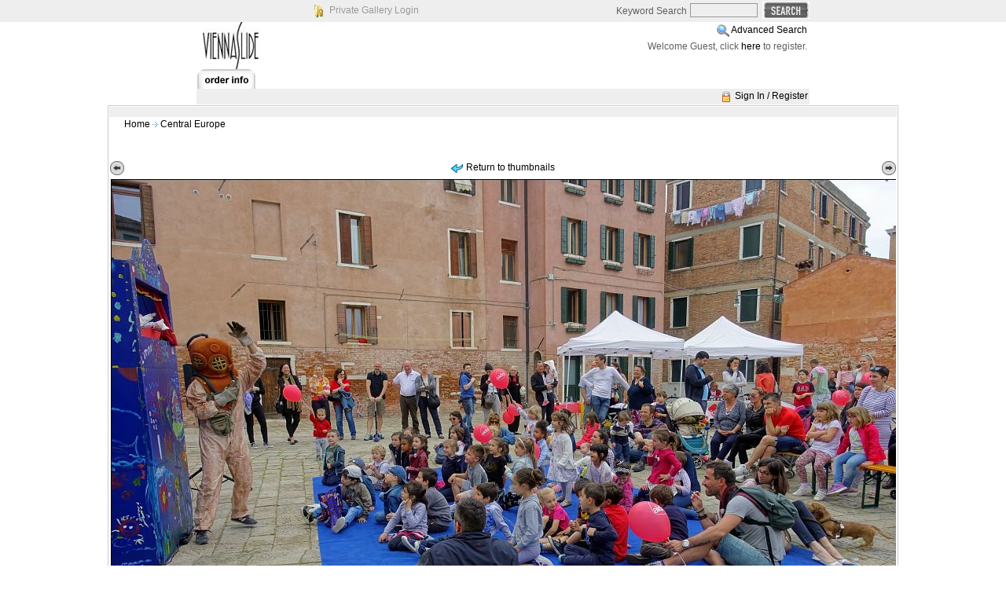

--- FILE ---
content_type: text/html; charset=UTF-8
request_url: https://www.viennaslide.com/lightboxphoto/index.php?module=media&pId=102&id=949415&category=gallery/0600&start=0
body_size: 4066
content:
<!DOCTYPE html PUBLIC "-//W3C//DTD XHTML 1.0 Transitional//EN" "http://www.w3.org/TR/xhtml1/DTD/xhtml1-transitional.dtd">
<html xmlns="http://www.w3.org/1999/xhtml">

<head>
<title>Lightbox Photo (TM) Gallery Software PHP Image Selling Software</title>
<meta name="description" content="Lightbox Photo Gallery digital image selling software provides photographers artists and artisans an affordable solution to displaying and selling their work online" />
<meta name="keywords" content="photo,gallery,selling,software,digital,asset,management,lighboxphoto,light,box,image,online,galleries,display,displaying,photographer,artist,artisan,portfolio,canada,canadian,www.lightboxphoto.com" />
<meta http-equiv="author" content="Lightbox Photo (TM) Gallery Software - www.lightboxphoto.com - Do not remove this line" />
<meta http-equiv="Content-Type" content="text/html; charset=utf-8" />
<meta http-equiv="imagetoolbar" content="no" />
<script language="javascript" type="text/javascript">
	var $self = "/lightboxphoto/";
</script>
<script language="javascript" src="./scripts/scripts.js" type="text/javascript"></script>
<link rel="stylesheet" href="./template/english/horizontal_css.css" type="text/css" />

<script language="javascript" type="text/javascript">
<!--
function MM_swapImgRestore() { //v3.0
  var i,x,a=document.MM_sr; for(i=0;a&&i<a.length&&(x=a[i])&&x.oSrc;i++) x.src=x.oSrc;
}
function MM_preloadImages() { //v3.0
  var d=document; if(d.images){ if(!d.MM_p) d.MM_p=new Array();
    var i,j=d.MM_p.length,a=MM_preloadImages.arguments; for(i=0; i<a.length; i++)
    if (a[i].indexOf("#")!=0){ d.MM_p[j]=new Image; d.MM_p[j++].src=a[i];}}
}
 
function MM_findObj(n, d) { //v4.01
  var p,i,x;  if(!d) d=document; if((p=n.indexOf("?"))>0&&parent.frames.length) {
    d=parent.frames[n.substring(p+1)].document; n=n.substring(0,p);}
  if(!(x=d[n])&&d.all) x=d.all[n]; for (i=0;!x&&i<d.forms.length;i++) x=d.forms[i][n];
  for(i=0;!x&&d.layers&&i<d.layers.length;i++) x=MM_findObj(n,d.layers[i].document);
  if(!x && d.getElementById) x=d.getElementById(n); return x;
}
 
function MM_swapImage() { //v3.0
  var i,j=0,x,a=MM_swapImage.arguments; document.MM_sr=new Array; for(i=0;i<(a.length-2);i+=3)
   if ((x=MM_findObj(a[i]))!=null){document.MM_sr[j++]=x; if(!x.oSrc) x.oSrc=x.src; x.src=a[i+2];}
}
//-->
</script>

</head>

<body>
<table width="100%" border="0" cellspacing="0" cellpadding="0">
	<tbody>
	<tr>
		<td align="center" valign="top" class="bg_top">
		<table width="800" border="0" cellspacing="0" cellpadding="0">
		  <tbody>
			<tr>
				<td width="160" align="left" valign="middle">&nbsp;</td>
			  <td width="160" align="left" valign="middle">
				<img src="./images/private_icon.gif" alt="" width="16" height="16" align="top" />
				<a href="private_gallery.php" target="top" class="text_private_gallery">
				Private Gallery Login</a></td>
				<td width="200" align="center">&nbsp;</td>
			  <td align="right" valign="middle"><form action="index.php" method="get" name="search" class="class_form">
<div class="class_div">
<table>
<tr>
<td align="right">Keyword Search</td>
<td> 
<input type="hidden" name="module" value="search" /><input type="hidden" name="pId" value="100" />
<input type="text" name="keyword" value=""  maxlength="20"  id="b-query" />
<input name="imageField" type="image" id="b-searchbtn"  src="./images/search.gif" alt="QUICK SEARCH" align="top" />
</td>
</tr>
</table>
</div>
</form></td>
			</tr>
		</tbody>
		</table>
		</td>
	</tr>
	<tr>
		<td align="center" valign="top">
		<table width="780" class="bg_gallery_style" border="0" cellspacing="0" cellpadding="0">
			<tbody>
			<tr>
				<td width="390" height="60">
				<img src="./images/logo.jpg" alt="" /></td>
				<td width="390" align="left" valign="top">
				<table width="100%" border="0" cellspacing="1" cellpadding="2">
					<tbody>
					<tr>
						<td align="right"><img src="images/search2.gif" alt="Advanced Search" align="top" /> <a href="index.php?module=search&amp;pId=101">Advanced Search</a> </td>
					</tr>
					<tr>
						<td align="right">	Welcome Guest, click <a href="index.php?module=customer&amp;pId=100">here</a> to register.
</td>
					</tr>
				</tbody>
				</table>
				</td>
			</tr>
		</tbody>
		</table>
		</td>
	</tr>
	<tr>
		<td align="center" valign="bottom">
		<table width="780" border="0" class="bg_gallery_style" cellspacing="0" cellpadding="0">
			<tbody>
			<tr>
				<td align="center" valign="bottom"><table width="780" border="0" cellspacing="0" cellpadding="0">
  <tr>
    <td align="left" valign="bottom"><a href="index.php?module=company&amp;pId=100&amp;start=0" onmouseout="MM_swapImgRestore()" onmouseover="MM_swapImage('Image7','','images/order_info_o.gif',1)"><img src="images/order_info.gif" alt="" name="Image7" border="0" align="top" /></a>		</td>
  </tr>
</table>
</td>
			</tr>
		</tbody>
		</table>
		</td>
</tr>
<tr>
		<td align="center" valign="middle"  >
		<table width="780" border="0" cellspacing="1" cellpadding="1" bgcolor="#eeeeee">
			<tbody>
			<tr>
				<td width="635">
				<table width="100%" border="0" cellspacing="0" cellpadding="0">
					<tbody>
					<tr>						
						<td align="left" valign="middle" ></td>
					  <td align="right" valign="middle"></td>
					</tr>
				</tbody>
				</table>
				</td>
				<td width="138" align="right"><img src="images/lock.gif"  border="0" title="Login" alt="Login" align="top" />
<a href="index.php?module=customer&amp;pId=100&amp;start=0">Sign In / Register</a>
 </td>
			</tr>
		</tbody>
		</table>
		</td>
	</tr>
	<tr>
		<td align="center" valign="top" style="background:url('images/space.gif'); ">
		<table width="780" border="0" cellspacing="0" cellpadding="0" class="bg_gallery_style">
			<tbody>
			<tr>
				<td align="center" valign="top">
				<img src="./images/space.gif" alt="" width="1" height="1" /></td>
			</tr>
		</tbody>
		</table>
		</td>
	</tr>
	<tr>
<td align="center" valign="top" class="bg_gallery_style">
<table width="780" border="0" cellspacing="0" class="left_line + right_line + upper_line + bg_gallery_style" cellpadding="0">
<tbody>
<tr>
			
				<td width="780" height="400" align="center" valign="top"><div id="image_detail_section" align="center">
<table width="100%" border="0" cellspacing="0" cellpadding="0">
  <tr>
    <td width="70%" height="250" align="center" valign="top">			
			<table width="100%" border="0" cellspacing="1" cellpadding="1">
        <tr>
          <td class="gallery_stats_style" align="right">
													&nbsp;
						&nbsp;&nbsp;&nbsp;&nbsp;					</td>
        </tr>
								<tr>
					<td align="left">
						&nbsp;&nbsp;&nbsp;&nbsp;&nbsp;
						<a href="https://www.viennaslide.com/lightboxphoto/index.php">Home</a>
	
		
	
			<img src="images/errow.gif" border="0" title="" alt="" /> 
		<a href="index.php?module=media&amp;pId=100&amp;category=gallery/0600&amp;start=0">
		Central Europe
		</a>
		
					
					</td>
				</tr>
							</table><br />
			
			<div id="media_detail_section">
			<table class="detail_table_style" width="100%">				
				<tr>
				  <td colspan="3" align="center" height="20"><div id="waiting_icon"></div></td>
				  </tr>
				<tr>
					<td width="30%" align="left">
												<a href="javascript:show_next_media('gallery_file_name=index.php&amp;id=949415&amp;category=gallery/0600&amp;mode=back')">
							<img src="images/pre.gif" border="0" alt="Prev. Image" title="Prev. Image" /></a>	
											</td>
					<td width="40%" align="center">					
						<img src="images/back.gif" border="0" title="Return to Thumbnail Page" alt="Return to Thumbnail Page" align="top" />
						<a href="javascript:history.back()">Return to thumbnails</a>					</td>
					<td width="30%" align="right">
												<a href="javascript:show_next_media('gallery_file_name=index.php&amp;id=949415&amp;category=gallery/0600&amp;mode=next')">
						<img src="images/next.gif" border="0" alt="Next Image" title="Next Image" /></a>					
											</td>
				</tr>
				<tr>
					<td colspan="3">						
						<table border="0" cellpadding="0">
	<tbody>
	<tr>
		<td colspan="2" align="center"><img src="/lightboxphoto/gallery/0600/Viennaslide-06804126.jpg" border="0" width="999" height="666" alt="Viennaslide 06804126 jpg" title="" /></td>
	</tr>
	<tr>
		<td colspan="2" align="center"><br />
		<img src="images/mail.gif" border="0" alt="Send to Friend" title="Send to Friend" align="top" />
<a href="javascript:send_to_friend(949415, 'index.php', 'gallery/0600')">Send to Friend</a>&nbsp;&nbsp;&nbsp;&nbsp;&nbsp; <span id="vss_lightbox_image949415">
	<a href="javascript:lightbox(949415, 'add','vss_lightbox_image949415')">
	<img src="images/add_lightbox.gif" border="0" alt="Add to Lightbox" title="Add to Lightbox" align="top" /></a>	
</span> - Lightbox
<div id="lightbox_add_949415" style="display:none;z-index: 110; position: absolute;"></div>&nbsp;&nbsp;&nbsp;&nbsp;&nbsp; 
		<br />
		<br />
		</td>
	</tr>
	<tr>
		<td width="99%" colspan="2" class="feature_table_style">
		<table border="0" width="100%">
			<tbody>
			<tr>
				<td width="5">&nbsp;</td>
				<td width="100" valign="top"><b><br />
				Media Name:</b></td>
				<td width="15" valign="top">&nbsp;</td>
				<td valign="top"><br />
				Viennaslide-06804126</td>
			</tr>
			<tr>
				<td width="5">&nbsp;</td>
				<td width="100" valign="top"><b>Author:</b></td>
				<td width="15" valign="top">&nbsp;</td>
				<td valign="top"></td>
			</tr>
			<tr>
				<td width="5">&nbsp;</td>
				<td width="100" valign="top"><b>Copyright:</b></td>
				<td width="15" valign="top">&nbsp;</td>
				<td valign="top"></td>
			</tr>
			<tr>
				<td width="5">&nbsp;</td>
				<td width="100" valign="top"><b>Hits:</b></td>
				<td width="15" valign="top">&nbsp;</td>
				<td valign="top">1495</td>
			</tr>
			<tr>
				<td width="5">&nbsp;</td>
				<td width="100" valign="top"><b>Last Modified:</b></td>
				<td width="15" valign="top">&nbsp;</td>
				<td valign="top">23/09/2019</td>
			</tr>
			<tr>
				<td>&nbsp;</td>
				<td valign="top"><strong>Add Date</strong></td>
				<td valign="top">&nbsp;</td>
				<td valign="top">23/09/2019</td>
			</tr>
			
			<tr>
				<td width="5">&nbsp;</td>
				<td width="100" valign="top"><b>Description:</b></td>
				<td width="15" valign="top">&nbsp;</td>
				<td valign="top"></td>
			</tr>
			<tr>
				<td width="5">&nbsp;</td>
				<td width="100" valign="top"><b>Keywords:<br />
&nbsp;</b></td>
				<td width="15" valign="top">&nbsp;</td>
				<td valign="top"><a href="index.php?module=search&amp;pId=104&amp;keyword=&amp;phrase=0"></a> <br />
&nbsp;</td>
			</tr>
		</tbody>
		</table>
	  </td>
	</tr>
	<tr>
		<td width="507">&nbsp;</td>
		<td width="500">&nbsp;</td>
	</tr>
	<tr>
		<td width="99%" colspan="2" align="center" class="feature_table_style"><p>
		<br />
&nbsp;</p>
		</td>
	</tr>
	<tr>
		<td width="507">&nbsp;</td>
		<td width="500">&nbsp;</td>
	</tr>
	<tr>
		<td width="99%" colspan="2" class="feature_table_style">
		<table border="0" width="100%">
			<tbody>
			<tr>
				<td width="5">&nbsp;</td>
				<td><br />
&nbsp;IPTC Metadata Section</td>
			</tr>
			<tr>
				<td width="5">&nbsp;</td>
				<td><table width="100%" border="0" cellspacing="1" cellpadding="2">
<tr>
<td>&nbsp;</td>
<td>&nbsp;</td>
</tr>
									
							<tr>
					<td align="left" valign="top" width="20%">
																			Object Name
											</td>
					<td align="left" valign="top">
																			
							 								<a href="index.php?module=search&amp;pId=104&amp;keyword=Venedig,">Venedig,</a>
																										
							 								<a href="index.php?module=search&amp;pId=104&amp;keyword=Stadtteilfest">Stadtteilfest</a>
																										
							 								<a href="index.php?module=search&amp;pId=104&amp;keyword=-">-</a>
																										
							 								<a href="index.php?module=search&amp;pId=104&amp;keyword=Venice,">Venice,</a>
																										
							 								<a href="index.php?module=search&amp;pId=104&amp;keyword=District">District</a>
																										
							 								<a href="index.php?module=search&amp;pId=104&amp;keyword=Festival">Festival</a>
																		</td>
				</tr>        
																				
														
							<tr>
					<td align="left" valign="top" width="20%">
																			Supplementary Category
											</td>
					<td align="left" valign="top">
																			
							 	
								<a href="index.php?module=search&amp;pId=104&amp;keyword=Tourism&amp;phrase=1">Tourism</a>
																		</td>
				</tr>        
														
														
							<tr>
					<td align="left" valign="top" width="20%">
																			Keywords
											</td>
					<td align="left" valign="top">
																			
							 	
								<a href="index.php?module=search&amp;pId=104&amp;keyword=:Italy&amp;phrase=1">:Italy</a>
																										
							 	
								<a href="index.php?module=search&amp;pId=104&amp;keyword=:Sestiere&amp;phrase=1">:Sestiere</a>
																										
							 	
								<a href="index.php?module=search&amp;pId=104&amp;keyword=:UNESCO&amp;phrase=1">:UNESCO</a>
																										
							 	
								<a href="index.php?module=search&amp;pId=104&amp;keyword=:Venice&amp;phrase=1">:Venice</a>
																										
							 	
								<a href="index.php?module=search&amp;pId=104&amp;keyword=:children&amp;phrase=1">:children</a>
																										
							 	
								<a href="index.php?module=search&amp;pId=104&amp;keyword=:city life&amp;phrase=1">:city life</a>
																										
							 	
								<a href="index.php?module=search&amp;pId=104&amp;keyword=:cultural heritage&amp;phrase=1">:cultural heritage</a>
																										
							 	
								<a href="index.php?module=search&amp;pId=104&amp;keyword=:district&amp;phrase=1">:district</a>
																										
							 	
								<a href="index.php?module=search&amp;pId=104&amp;keyword=:funny&amp;phrase=1">:funny</a>
																										
							 	
								<a href="index.php?module=search&amp;pId=104&amp;keyword=:heritage&amp;phrase=1">:heritage</a>
																										
							 	
								<a href="index.php?module=search&amp;pId=104&amp;keyword=:locals&amp;phrase=1">:locals</a>
																										
							 	
								<a href="index.php?module=search&amp;pId=104&amp;keyword=:outdoor&amp;phrase=1">:outdoor</a>
																										
							 	
								<a href="index.php?module=search&amp;pId=104&amp;keyword=:piazza&amp;phrase=1">:piazza</a>
																										
							 	
								<a href="index.php?module=search&amp;pId=104&amp;keyword=:quality of life&amp;phrase=1">:quality of life</a>
																										
							 	
								<a href="index.php?module=search&amp;pId=104&amp;keyword=:square&amp;phrase=1">:square</a>
																										
							 	
								<a href="index.php?module=search&amp;pId=104&amp;keyword=:street art&amp;phrase=1">:street art</a>
																										
							 	
								<a href="index.php?module=search&amp;pId=104&amp;keyword=:street artist&amp;phrase=1">:street artist</a>
																										
							 	
								<a href="index.php?module=search&amp;pId=104&amp;keyword=:theater&amp;phrase=1">:theater</a>
																										
							 	
								<a href="index.php?module=search&amp;pId=104&amp;keyword=:together&amp;phrase=1">:together</a>
																										
							 	
								<a href="index.php?module=search&amp;pId=104&amp;keyword=:urban&amp;phrase=1">:urban</a>
																										
							 	
								<a href="index.php?module=search&amp;pId=104&amp;keyword=:world heritage&amp;phrase=1">:world heritage</a>
																										
							 	
								<a href="index.php?module=search&amp;pId=104&amp;keyword=:world heritage site&amp;phrase=1">:world heritage site</a>
																										
							 	
								<a href="index.php?module=search&amp;pId=104&amp;keyword=Aussenaufnahme&amp;phrase=1">Aussenaufnahme</a>
																										
							 	
								<a href="index.php?module=search&amp;pId=104&amp;keyword=Außenaufnahme&amp;phrase=1">Außenaufnahme</a>
																										
							 	
								<a href="index.php?module=search&amp;pId=104&amp;keyword=Bezirk&amp;phrase=1">Bezirk</a>
																										
							 	
								<a href="index.php?module=search&amp;pId=104&amp;keyword=Bürger&amp;phrase=1">Bürger</a>
																										
							 	
								<a href="index.php?module=search&amp;pId=104&amp;keyword=City Life&amp;phrase=1">City Life</a>
																										
							 	
								<a href="index.php?module=search&amp;pId=104&amp;keyword=Einwohner&amp;phrase=1">Einwohner</a>
																										
							 	
								<a href="index.php?module=search&amp;pId=104&amp;keyword=Italien&amp;phrase=1">Italien</a>
																										
							 	
								<a href="index.php?module=search&amp;pId=104&amp;keyword=Kinder&amp;phrase=1">Kinder</a>
																										
							 	
								<a href="index.php?module=search&amp;pId=104&amp;keyword=Kinderfest&amp;phrase=1">Kinderfest</a>
																										
							 	
								<a href="index.php?module=search&amp;pId=104&amp;keyword=Kulturerbe&amp;phrase=1">Kulturerbe</a>
																										
							 	
								<a href="index.php?module=search&amp;pId=104&amp;keyword=Lebensqualität&amp;phrase=1">Lebensqualität</a>
																										
							 	
								<a href="index.php?module=search&amp;pId=104&amp;keyword=Outdoor&amp;phrase=1">Outdoor</a>
																										
							 	
								<a href="index.php?module=search&amp;pId=104&amp;keyword=Platz&amp;phrase=1">Platz</a>
																										
							 	
								<a href="index.php?module=search&amp;pId=104&amp;keyword=Real People&amp;phrase=1">Real People</a>
																										
							 	
								<a href="index.php?module=search&amp;pId=104&amp;keyword=Sestiere&amp;phrase=1">Sestiere</a>
																										
							 	
								<a href="index.php?module=search&amp;pId=104&amp;keyword=Spaß&amp;phrase=1">Spaß</a>
																										
							 	
								<a href="index.php?module=search&amp;pId=104&amp;keyword=Stadtbezirk&amp;phrase=1">Stadtbezirk</a>
																										
							 	
								<a href="index.php?module=search&amp;pId=104&amp;keyword=Stadtleben&amp;phrase=1">Stadtleben</a>
																										
							 	
								<a href="index.php?module=search&amp;pId=104&amp;keyword=Stadtsechstel&amp;phrase=1">Stadtsechstel</a>
																										
							 	
								<a href="index.php?module=search&amp;pId=104&amp;keyword=Stadtteil&amp;phrase=1">Stadtteil</a>
																										
							 	
								<a href="index.php?module=search&amp;pId=104&amp;keyword=Stadtviertel&amp;phrase=1">Stadtviertel</a>
																										
							 	
								<a href="index.php?module=search&amp;pId=104&amp;keyword=Straßenkunst&amp;phrase=1">Straßenkunst</a>
																										
							 	
								<a href="index.php?module=search&amp;pId=104&amp;keyword=Straßenkünstler&amp;phrase=1">Straßenkünstler</a>
																										
							 	
								<a href="index.php?module=search&amp;pId=104&amp;keyword=Straßentheater&amp;phrase=1">Straßentheater</a>
																										
							 	
								<a href="index.php?module=search&amp;pId=104&amp;keyword=Street Art&amp;phrase=1">Street Art</a>
																										
							 	
								<a href="index.php?module=search&amp;pId=104&amp;keyword=Street Artist&amp;phrase=1">Street Artist</a>
																										
							 	
								<a href="index.php?module=search&amp;pId=104&amp;keyword=Taucher&amp;phrase=1">Taucher</a>
																										
							 	
								<a href="index.php?module=search&amp;pId=104&amp;keyword=Theater&amp;phrase=1">Theater</a>
																										
							 	
								<a href="index.php?module=search&amp;pId=104&amp;keyword=UNESCO&amp;phrase=1">UNESCO</a>
																										
							 	
								<a href="index.php?module=search&amp;pId=104&amp;keyword=UNESCO-Weltkulturerbe&amp;phrase=1">UNESCO-Weltkulturerbe</a>
																										
							 	
								<a href="index.php?module=search&amp;pId=104&amp;keyword=Venedig&amp;phrase=1">Venedig</a>
																										
							 	
								<a href="index.php?module=search&amp;pId=104&amp;keyword=Veneto&amp;phrase=1">Veneto</a>
																										
							 	
								<a href="index.php?module=search&amp;pId=104&amp;keyword=Venice&amp;phrase=1">Venice</a>
																										
							 	
								<a href="index.php?module=search&amp;pId=104&amp;keyword=Weltkulturerbe&amp;phrase=1">Weltkulturerbe</a>
																										
							 	
								<a href="index.php?module=search&amp;pId=104&amp;keyword=aussen&amp;phrase=1">aussen</a>
																										
							 	
								<a href="index.php?module=search&amp;pId=104&amp;keyword=außen&amp;phrase=1">außen</a>
																										
							 	
								<a href="index.php?module=search&amp;pId=104&amp;keyword=draussen&amp;phrase=1">draussen</a>
																										
							 	
								<a href="index.php?module=search&amp;pId=104&amp;keyword=draußen&amp;phrase=1">draußen</a>
																										
							 	
								<a href="index.php?module=search&amp;pId=104&amp;keyword=gemeinsam&amp;phrase=1">gemeinsam</a>
																										
							 	
								<a href="index.php?module=search&amp;pId=104&amp;keyword=im Freien&amp;phrase=1">im Freien</a>
																										
							 	
								<a href="index.php?module=search&amp;pId=104&amp;keyword=komisch&amp;phrase=1">komisch</a>
																										
							 	
								<a href="index.php?module=search&amp;pId=104&amp;keyword=lustig&amp;phrase=1">lustig</a>
																										
							 	
								<a href="index.php?module=search&amp;pId=104&amp;keyword=urban&amp;phrase=1">urban</a>
																										
							 	
								<a href="index.php?module=search&amp;pId=104&amp;keyword=witzig&amp;phrase=1">witzig</a>
																		</td>
				</tr>        
																				
														
														
														
														
							<tr>
					<td align="left" valign="top" width="20%">
																			Created Date
											</td>
					<td align="left" valign="top">
																			
							 	
								<a href="index.php?module=search&amp;pId=104&amp;keyword=20190526&amp;phrase=1">20190526</a>
																		</td>
				</tr>        
														
														
																							
							<tr>
					<td align="left" valign="top" width="20%">
																			City
											</td>
					<td align="left" valign="top">
																			
							 	
								<a href="index.php?module=search&amp;pId=104&amp;keyword=Venice&amp;phrase=1">Venice</a>
																		</td>
				</tr>        
														
							<tr>
					<td align="left" valign="top" width="20%">
																			Province/State
											</td>
					<td align="left" valign="top">
																			
							 	
								<a href="index.php?module=search&amp;pId=104&amp;keyword=Veneto&amp;phrase=1">Veneto</a>
																		</td>
				</tr>        
														
							<tr>
					<td align="left" valign="top" width="20%">
																			Country Code
											</td>
					<td align="left" valign="top">
																			
							 	
								<a href="index.php?module=search&amp;pId=104&amp;keyword=ITA&amp;phrase=1">ITA</a>
																		</td>
				</tr>        
														
							<tr>
					<td align="left" valign="top" width="20%">
																			Country
											</td>
					<td align="left" valign="top">
																			
							 	
								<a href="index.php?module=search&amp;pId=104&amp;keyword=Italy&amp;phrase=1">Italy</a>
																		</td>
				</tr>        
														
														
							<tr>
					<td align="left" valign="top" width="20%">
																			Headline
											</td>
					<td align="left" valign="top">
																			
							 	
								<a href="index.php?module=search&amp;pId=104&amp;keyword=Venedig, Stadtteilfest - Venice, District Festival&amp;phrase=1">Venedig, Stadtteilfest - Venice, District Festival</a>
																		</td>
				</tr>        
														
							<tr>
					<td align="left" valign="top" width="20%">
																			Credit
											</td>
					<td align="left" valign="top">
																			
							 	
								<a href="index.php?module=search&amp;pId=104&amp;keyword=Harald A. Jahn / www.viennaslide&amp;phrase=1">Harald A. Jahn / www.viennaslide</a>
																		</td>
				</tr>        
														
							<tr>
					<td align="left" valign="top" width="20%">
																			Source
											</td>
					<td align="left" valign="top">
																			
							 	
								<a href="index.php?module=search&amp;pId=104&amp;keyword=www.viennaslide.com&amp;phrase=1">www.viennaslide.com</a>
																		</td>
				</tr>        
																	
							<tr>
					<td align="left" valign="top" width="20%">
																			Caption
											</td>
					<td align="left" valign="top">
																			
							 	
								<a href="index.php?module=search&amp;pId=104&amp;keyword=Venedig, Stadtteilfest - Venice, District Festival&amp;phrase=1">Venedig, Stadtteilfest - Venice, District Festival</a>
																		</td>
				</tr>        
														
						</table><br />
&nbsp;</td>
			</tr>
		</tbody>
		</table>
		</td>
	</tr>
	<tr>
		<td width="99%" colspan="2">&nbsp;</td>
	</tr>
</tbody>
</table>					
          </td>
				</tr>
			</table>
			</div>		</td>
  </tr>	
</table>
</div>	</td></tr>
</tbody>
		</table>
		</td>
	</tr>
	<tr>
		<td align="center" valign="top" class="line_bottom">
		<table width="780" border="0" cellspacing="0" cellpadding="0">
			<tbody>
			<tr>
				<td align="right" valign="middle"></td>
			</tr>
		</tbody>
		</table>
		</td>
	</tr>
</tbody>
</table>

</body>

</html>

--- FILE ---
content_type: application/javascript
request_url: https://www.viennaslide.com/lightboxphoto/scripts/scripts.js
body_size: 685
content:
// JavaScript Document
/*var tempPath = new String(document.location);

if ( tempPath.match(/index/))
{
  var charAt = tempPath.indexOf("index");
}
else if ( tempPath.match(/private_gallery/) )
{
  var charAt = tempPath.indexOf("private_gallery");
}
else
{
  var charAt = tempPath.length;
}

var $self = tempPath.substring(0,charAt);*/

function include_script($script, $self)
{
	var script = document.createElement('script');
	script.src = $self + "scripts/" + $script;
	script.type = 'text/javascript';
	var head = document.getElementsByTagName('head').item(0);
	head.appendChild(script);
}
  
include_script("mootools.js", $self);
include_script("gallery.js", $self);
include_script("protect.js", $self);
include_script("jd.gallery.js", $self);
